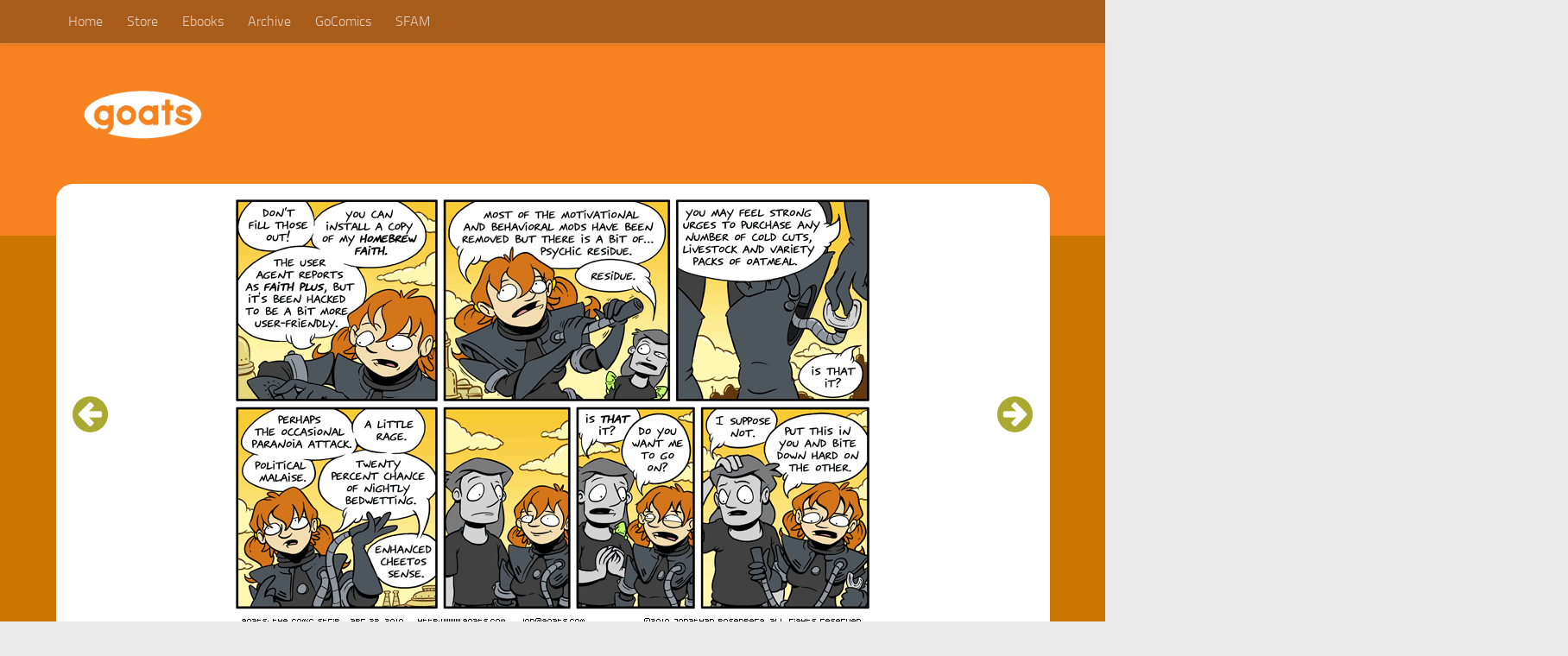

--- FILE ---
content_type: text/html; charset=UTF-8
request_url: http://goats.com/comic/2010/04/23/april-23-2010/
body_size: 9151
content:
<!DOCTYPE html> 
<!--[if IE 8 ]>					<html class="no-js ie ie8" lang="en-US"> <![endif]-->
<!--[if (gte IE 9)|!(IE)]><!-->	<html class="no-js" lang="en-US"> <!--<![endif]-->

<head>
	<meta charset="UTF-8">
	<meta name="viewport" content="width=device-width, initial-scale=1.0">

	<title>  April 23, 2010 - Goats</title>

	<link rel="pingback" href="http://goats.com/xmlrpc.php">

	<script>document.documentElement.className = document.documentElement.className.replace("no-js","js");</script>

	<!--[if lt IE 9]>
		<script src="http://goats.com/wp-content/themes/hueman102/js/ie/html5.js"></script>
		<script src="http://goats.com/wp-content/themes/hueman102/js/ie/selectivizr.js"></script>
	<![endif]-->
	
	<link rel='dns-prefetch' href='//s0.wp.com' />
<link rel='dns-prefetch' href='//secure.gravatar.com' />
<link rel='dns-prefetch' href='//s.w.org' />
<link rel="alternate" type="application/rss+xml" title="Goats &raquo; Feed" href="http://goats.com/feed/" />
<link rel="alternate" type="application/rss+xml" title="Goats &raquo; Comments Feed" href="http://goats.com/comments/feed/" />
		<script type="text/javascript">
			window._wpemojiSettings = {"baseUrl":"https:\/\/s.w.org\/images\/core\/emoji\/2.2.1\/72x72\/","ext":".png","svgUrl":"https:\/\/s.w.org\/images\/core\/emoji\/2.2.1\/svg\/","svgExt":".svg","source":{"concatemoji":"http:\/\/goats.com\/wp-includes\/js\/wp-emoji-release.min.js?ver=4.7.29"}};
			!function(t,a,e){var r,n,i,o=a.createElement("canvas"),l=o.getContext&&o.getContext("2d");function c(t){var e=a.createElement("script");e.src=t,e.defer=e.type="text/javascript",a.getElementsByTagName("head")[0].appendChild(e)}for(i=Array("flag","emoji4"),e.supports={everything:!0,everythingExceptFlag:!0},n=0;n<i.length;n++)e.supports[i[n]]=function(t){var e,a=String.fromCharCode;if(!l||!l.fillText)return!1;switch(l.clearRect(0,0,o.width,o.height),l.textBaseline="top",l.font="600 32px Arial",t){case"flag":return(l.fillText(a(55356,56826,55356,56819),0,0),o.toDataURL().length<3e3)?!1:(l.clearRect(0,0,o.width,o.height),l.fillText(a(55356,57331,65039,8205,55356,57096),0,0),e=o.toDataURL(),l.clearRect(0,0,o.width,o.height),l.fillText(a(55356,57331,55356,57096),0,0),e!==o.toDataURL());case"emoji4":return l.fillText(a(55357,56425,55356,57341,8205,55357,56507),0,0),e=o.toDataURL(),l.clearRect(0,0,o.width,o.height),l.fillText(a(55357,56425,55356,57341,55357,56507),0,0),e!==o.toDataURL()}return!1}(i[n]),e.supports.everything=e.supports.everything&&e.supports[i[n]],"flag"!==i[n]&&(e.supports.everythingExceptFlag=e.supports.everythingExceptFlag&&e.supports[i[n]]);e.supports.everythingExceptFlag=e.supports.everythingExceptFlag&&!e.supports.flag,e.DOMReady=!1,e.readyCallback=function(){e.DOMReady=!0},e.supports.everything||(r=function(){e.readyCallback()},a.addEventListener?(a.addEventListener("DOMContentLoaded",r,!1),t.addEventListener("load",r,!1)):(t.attachEvent("onload",r),a.attachEvent("onreadystatechange",function(){"complete"===a.readyState&&e.readyCallback()})),(r=e.source||{}).concatemoji?c(r.concatemoji):r.wpemoji&&r.twemoji&&(c(r.twemoji),c(r.wpemoji)))}(window,document,window._wpemojiSettings);
		</script>
		<style type="text/css">
img.wp-smiley,
img.emoji {
	display: inline !important;
	border: none !important;
	box-shadow: none !important;
	height: 1em !important;
	width: 1em !important;
	margin: 0 .07em !important;
	vertical-align: -0.1em !important;
	background: none !important;
	padding: 0 !important;
}
</style>
<link rel='stylesheet' id='contact-form-7-css'  href='http://goats.com/wp-content/plugins/contact-form-7/includes/css/styles.css?ver=4.1' type='text/css' media='all' />
<link rel='stylesheet' id='fancybox-style-css'  href='http://goats.com/wp-content/plugins/light/css/jquery.fancybox.css?ver=4.7.29' type='text/css' media='all' />
<link rel='stylesheet' id='wp-pagenavi-css'  href='http://goats.com/wp-content/plugins/wp-pagenavi/pagenavi-css.css?ver=2.70' type='text/css' media='all' />
<link rel='stylesheet' id='dashicons-css'  href='http://goats.com/wp-includes/css/dashicons.min.css?ver=4.7.29' type='text/css' media='all' />
<link rel='stylesheet' id='style-css'  href='http://goats.com/wp-content/themes/hueman102/style.css?ver=4.7.29' type='text/css' media='all' />
<link rel='stylesheet' id='responsive-css'  href='http://goats.com/wp-content/themes/hueman102/responsive.css?ver=4.7.29' type='text/css' media='all' />
<link rel='stylesheet' id='font-awesome-css'  href='http://goats.com/wp-content/themes/hueman102/fonts/font-awesome.min.css?ver=4.7.29' type='text/css' media='all' />
<!-- Inline jetpack_facebook_likebox -->
<style id='jetpack_facebook_likebox-inline-css' type='text/css'>
.widget_facebook_likebox {
	overflow: hidden;
}

</style>
<link rel='stylesheet' id='jetpack-widget-social-icons-styles-css'  href='http://goats.com/wp-content/plugins/jetpack/modules/widgets/social-icons/social-icons.css?ver=20170506' type='text/css' media='all' />
<link rel='stylesheet' id='ot-dynamic-dynamic-output-css'  href='http://goats.com/wp-content/themes/hueman102/dynamic.css?ver=2.1.4' type='text/css' media='all' />
<link rel='stylesheet' id='jetpack_css-css'  href='http://goats.com/wp-content/plugins/jetpack/css/jetpack.css?ver=6.5.2' type='text/css' media='all' />
<link rel='stylesheet' id='comiceasel-style-css'  href='http://goats.com/wp-content/plugins/comic-easel/css/comiceasel.css?ver=4.7.29' type='text/css' media='all' />
<link rel='stylesheet' id='comiceasel-navstyle-css'  href='http://goats.com/wp-content/plugins/comic-easel/images/nav/default/navstyle.css?ver=4.7.29' type='text/css' media='all' />
<script type='text/javascript' src='http://goats.com/wp-includes/js/jquery/jquery.js?ver=1.12.4'></script>
<script type='text/javascript' src='http://goats.com/wp-includes/js/jquery/jquery-migrate.min.js?ver=1.4.1'></script>
<script type='text/javascript' src='http://goats.com/wp-content/themes/hueman102/js/jquery.flexslider.min.js?ver=4.7.29'></script>
<script type='text/javascript' src='http://goats.com/wp-content/plugins/advanced-iframe/js/ai.js?ver=1'></script>
<link rel='https://api.w.org/' href='http://goats.com/wp-json/' />
<link rel="EditURI" type="application/rsd+xml" title="RSD" href="http://goats.com/xmlrpc.php?rsd" />
<link rel="wlwmanifest" type="application/wlwmanifest+xml" href="http://goats.com/wp-includes/wlwmanifest.xml" /> 
<link rel="prev" href="http://goats.com/comic/2010/04/21/april-21-2010/" />
<link rel="next" href="http://goats.com/comic/2010/04/26/april-26-2010/" />
<meta name="generator" content="WordPress 4.7.29" />
<link rel="canonical" href="http://goats.com/comic/2010/04/23/april-23-2010/" />
<link rel='shortlink' href='https://wp.me/p44e1m-GY' />
<link rel="alternate" type="application/json+oembed" href="http://goats.com/wp-json/oembed/1.0/embed?url=http%3A%2F%2Fgoats.com%2Fcomic%2F2010%2F04%2F23%2Fapril-23-2010%2F" />
<link rel="alternate" type="text/xml+oembed" href="http://goats.com/wp-json/oembed/1.0/embed?url=http%3A%2F%2Fgoats.com%2Fcomic%2F2010%2F04%2F23%2Fapril-23-2010%2F&#038;format=xml" />
<meta name="Comic-Easel" content="1.8.4" />
<meta name="twitter:card" content="summary">
<meta name="twitter:site" content="Goats">
<meta name="twitter:description" content="" />
<meta name="twitter:title" content="April 23, 2010" />
<meta property="og:image" content="http://goats.com/wp-content/uploads/2016/01/goats100423.png" />
<meta name="twitter:image" content="http://goats.com/wp-content/uploads/2016/01/goats100423.png" />

<link rel='dns-prefetch' href='//v0.wordpress.com'/>
<style type='text/css'>img#wpstats{display:none}</style>	<meta name="twitter:card" content="summary" />
    <meta name="twitter:site" content="@jonrosenberg" />
    <meta name="twitter:title" content="April 23, 2010" />
    <meta name="twitter:description" content="" />
    <meta name="twitter:url" content="http://goats.com/comic/2010/04/23/april-23-2010/" />
              <meta name="twitter:image" content="http://goats.com/wp-content/uploads/2016/01/goats100423.png" />
        
<!-- Jetpack Open Graph Tags -->
<meta property="og:type" content="article" />
<meta property="og:title" content="April 23, 2010" />
<meta property="og:url" content="http://goats.com/comic/2010/04/23/april-23-2010/" />
<meta property="og:description" content="Visit the post for more." />
<meta property="article:published_time" content="2010-04-23T09:00:00+00:00" />
<meta property="article:modified_time" content="2010-04-23T09:00:00+00:00" />
<meta property="og:site_name" content="Goats" />
<meta property="og:image" content="http://goats.com/wp-content/uploads/2018/08/twittercard.jpg" />
<meta property="og:locale" content="en_US" />
<meta name="twitter:text:title" content="April 23, 2010" />
<meta name="twitter:card" content="summary" />
<meta name="twitter:description" content="Visit the post for more." />

<!-- End Jetpack Open Graph Tags -->
			<link rel="stylesheet" type="text/css" id="wp-custom-css" href="http://goats.com/?custom-css=55a19b7cb2" />
		<meta name="twitter:card" value="summary" />
<meta name="twitter:url" value="http://goats.com/comic/2010/04/23/april-23-2010/" />
<meta name="twitter:title" value="April 23, 2010" />
<meta name="twitter:description" value="" />
<meta name="twitter:image" value="http://goats.com/wp-content/uploads/2016/01/goats100423.png" />
<meta name="twitter:site" value="@libdemvoice" />

</head>

<body class="comic-template-default single single-comic postid-2664 story-snelf-junction topbar-enabled">

<div id="wrapper">

	<header id="header">
	
					<nav class="nav-container group" id="nav-topbar">
				<div class="nav-toggle"><i class="fa fa-reorder"></i></div>
				<div class="nav-text"><!-- put your mobile menu text here --></div>
				<div class="nav-wrap container"><ul id="menu-ebooks" class="nav container-inner group"><li id="menu-item-189" class="menu-item menu-item-type-custom menu-item-object-custom menu-item-home menu-item-189"><a href="http://goats.com/">Home</a></li>
<li id="menu-item-94" class="menu-item menu-item-type-custom menu-item-object-custom menu-item-94"><a href="http://www.topatoco.com/goats">Store</a></li>
<li id="menu-item-530" class="menu-item menu-item-type-custom menu-item-object-custom menu-item-530"><a href="https://gumroad.com/jonrosenberg">Ebooks</a></li>
<li id="menu-item-165" class="menu-item menu-item-type-post_type menu-item-object-page menu-item-165"><a href="http://goats.com/archive/">Archive</a></li>
<li id="menu-item-314" class="menu-item menu-item-type-custom menu-item-object-custom menu-item-314"><a href="http://www.gocomics.com/goats">GoComics</a></li>
<li id="menu-item-149" class="menu-item menu-item-type-custom menu-item-object-custom menu-item-149"><a href="http://amultiverse.com">SFAM</a></li>
</ul></div>
				
				<div class="container">
					<div class="container-inner">		
						<div class="toggle-search"><i class="fa fa-search"></i></div>
						<div class="search-expand">
							<div class="search-expand-inner">
								<form method="get" class="searchform themeform" action="http://goats.com/">
	<div>
		<input type="text" class="search" name="s" onblur="if(this.value=='')this.value='To search type and hit enter';" onfocus="if(this.value=='To search type and hit enter')this.value='';" value="To search type and hit enter" />
	</div>
</form>							</div>
						</div>
					</div>
				</div>
				
			</nav><!--/#nav-topbar-->
				
		<div class="container group">
			<div class="container-inner">
				<div class="group pad">
					<p class="site-title"><a href="http://goats.com/" rel="home"><img src="http://goats.com/wp-content/uploads/2013/11/logo.png" alt="Goats"></a></p>
					<p class="site-description">
					<!--A Comic Strip by Jon Rosenberg-->
					</p>				</div>
							</div><!--/.container-inner-->
		</div><!--/.container-->
	</header><!--/#header-->
	
	<div class="container" id="page">
		<div class="container-inner">		<div id="comic-wrap" class="comic-id-2664">
			<div id="comic-head">
							</div>
						<div class="comic-table">	
						<div id="sidebar-left-of-comic" class="sidebar">
					<div class="comic_navi_wrapper">
		<table class="comic_navi">
						<tr>
		<td class="comic_navi_left">
						<a href="http://goats.com/comic/2010/04/21/april-21-2010/" class="navi comic-nav-previous navi-prev  fa fa-arrow-circle-left fa-4x" title=""></a>
					</td>
		<td class="comic_navi_center">
				</td>
		<td class="comic_navi_right">
				</td>
		</tr>
				</table>
		</div>
				</div>
					<div id="comic">
					<a href="http://goats.com/comic/2010/04/26/april-26-2010/" alt="April 23, 2010" title="April 23, 2010" ><img src="http://goats.com/wp-content/uploads/2016/01/goats100423.png" alt="April 23, 2010" title="April 23, 2010"   /></a>				</div>
						<div id="sidebar-right-of-comic" class="sidebar">
					<div class="comic_navi_wrapper">
		<table class="comic_navi">
						<tr>
		<td class="comic_navi_left">
				</td>
		<td class="comic_navi_center">
				</td>
		<td class="comic_navi_right">
						<a href="http://goats.com/comic/2010/04/26/april-26-2010/" class="navi comic-nav-next navi-next fa fa-arrow-circle-right fa-4x" title=""></a>
					</td>
		</tr>
				</table>
		</div>
				</div>
				</div>				
					<div id="sidebar-under-comic" class="sidebar">
					<div class="comic_navi_wrapper">
		<table class="comic_navi">
							<tr>
			<td class="comic_navi_title" colspan="3">
							<span class="navi-comicchapter"><a href="http://goats.com/chapter/snelf-junction/" rel="tag">Snelf Junction</a></span>
				- 				<span class="navi-comictitle"><a href="http://goats.com/comic/2010/04/23/april-23-2010/" class="comic-nav-title">"April 23, 2010"</a></span>
						</td>
			</tr>
				<tr>
		<td class="comic_navi_left">
				</td>
		<td class="comic_navi_center">
				</td>
		<td class="comic_navi_right">
				</td>
		</tr>
				</table>
		</div>
				</div>
				<div id="comic-foot">
							</div>
			<div class="clear"></div>
		</div>
	

<div class="main col-3cm">

	<div class="main-inner group">
	
		<section class="content">
			
			<div class="page-title pad group">

			<div class="bookmarks"><script language="javascript" type="text/javascript" src="/jsbookmark.js"></script></div>
		<h2>Goats <span>The Comic Strip</span></h2>
	
</div><!--/.page-title-->			
			<div class="pad group share">
				<div class="sharrre-container">
	<span>Share</span>
	<div id="twitter" data-url="http://goats.com/comic/2010/04/23/april-23-2010/" data-text="April 23, 2010" data-title="Tweet"></div>
	<div id="facebook" data-url="http://goats.com/comic/2010/04/23/april-23-2010/" data-text="April 23, 2010" data-title="Like"></div>
	<div id="googleplus" data-url="http://goats.com/comic/2010/04/23/april-23-2010/" data-text="April 23, 2010" data-title="+1"></div>
	<div id="pinterest" data-url="http://goats.com/comic/2010/04/23/april-23-2010/" data-text="April 23, 2010" data-title="Pin It"></div>
</div><!--/.sharrre-container-->

<script type="text/javascript">
	// Sharrre
	jQuery(document).ready(function(){
		jQuery('#twitter').sharrre({
			share: {
				twitter: true
			},
			template: '<a class="box" href="#"><div class="count" href="#">{total}</div><div class="share"><i class="fa fa-twitter"></i></div></a>',
			enableHover: false,
			enableTracking: true,
			buttons: { twitter: {via: 'jonrosenberg'}},
			click: function(api, options){
				api.simulateClick();
				api.openPopup('twitter');
			}
		});
		jQuery('#facebook').sharrre({
			share: {
				facebook: true
			},
			template: '<a class="box" href="#"><div class="count" href="#">{total}</div><div class="share"><i class="fa fa-facebook-square"></i></div></a>',
			enableHover: false,
			enableTracking: true,
			click: function(api, options){
				api.simulateClick();
				api.openPopup('facebook');
			}
		});
		jQuery('#googleplus').sharrre({
			share: {
				googlePlus: true
			},
			template: '<a class="box" href="#"><div class="count" href="#">{total}</div><div class="share"><i class="fa fa-google-plus-square"></i></div></a>',
			enableHover: false,
			enableTracking: true,
			urlCurl: 'http://goats.com/wp-content/themes/hueman102/js/sharrre.php',
			click: function(api, options){
				api.simulateClick();
				api.openPopup('googlePlus');
			}
		});
		jQuery('#pinterest').sharrre({
			share: {
				pinterest: true
			},
			template: '<a class="box" href="#" rel="nofollow"><div class="count" href="#">{total}</div><div class="share"><i class="fa fa-pinterest"></i></div></a>',
			enableHover: false,
			enableTracking: true,
			buttons: {
			pinterest: {
				description: 'April 23, 2010',media: 'http://goats.com/wp-content/uploads/2016/01/goats100423.png'				}
			},
			urlCurl: 'http://goats.com/wp-content/themes/hueman102/js/sharrre.php',
			click: function(api, options){
				api.simulateClick();
				api.openPopup('pinterest');
			}
		});
	});
</script>									<article class="post-2664 comic type-comic status-publish has-post-thumbnail hentry chapters-snelf-junction">	
						<div class="post-inner group">
							
							<h2 class="post-title">April 23, 2010</h2>
							<p class="post-byline">by <a href="http://goats.com/author/jon/" title="Posts by jon" rel="author">jon</a> &middot; April 23, 2010</p>
							
							






							
							<div class="clear"></div>
							
							<div class="entry">	
							
								<div class="entry-inner">
																										</div>
								
								<div class="comic-post-info"><div class="comic-chapter">Chapter: <a href="http://goats.com/chapter/snelf-junction/" rel="tag">Snelf Junction</a></div></div>								<div class="clear"></div>				
							</div><!--/.entry-->
							
						</div><!--/.post-inner-->	
					</article><!--/.post-->				
								
				<div class="clear"></div>
				
								
								

					<ul class="post-nav group">
		<li class="next"><a href="http://goats.com/comic/2010/04/26/april-26-2010/" rel="next"><i class="fa fa-chevron-right"></i><strong>Next Comic</strong> <span>April 26, 2010</span></a></li>
		<li class="previous"><a href="http://goats.com/comic/2010/04/21/april-21-2010/" rel="prev"><i class="fa fa-chevron-left"></i><strong>Previous Comic</strong> <span>April 21, 2010</span></a></li>
	</ul>
				
				
<h4 class="heading">
	<i class="fa fa-hand-o-right"></i>Related Comics</h4>


				
				
<section id="comments" class="themeform">
	
	
					<!-- comments closed, no comments -->
			
		
	
</section><!--/#comments-->				
			</div><!--/.pad-->
		</section><!--/.content-->
		
		
<div class="sidebar s1">
	
	<a class="sidebar-toggle" title="Expand Sidebar"><i class="fa icon-sidebar-toggle"></i></a>
	
	<div class="sidebar-content">
		
		<div class="sidebar-top group">
			<p>Follow:</p>
			<ul class="social-links"><li><a class="social-tooltip Facebook" title="Facebook" href="https://www.facebook.com/mrjonrosenberg" ><i class="fa fa-facebook" ></i></a></li><li><a class="social-tooltip Twitter" title="Twitter" href="http://twitter.com/jonrosenberg" ><i class="fa fa-twitter" ></i></a></li><li><a class="social-tooltip Google+" title="Google+" href="http://plus.google.com/+JonRosenberg" ><i class="fa fa-google-plus" ></i></a></li><li><a class="social-tooltip RSS Feed" title="RSS Feed" href="http://goats.com/feed/" ><i class="fa fa-rss" ></i></a></li></ul>		</div>
		
				
				
		<div id="search-2" class="widget widget_search"><form method="get" class="searchform themeform" action="http://goats.com/">
	<div>
		<input type="text" class="search" name="s" onblur="if(this.value=='')this.value='To search type and hit enter';" onfocus="if(this.value=='To search type and hit enter')this.value='';" value="To search type and hit enter" />
	</div>
</form></div><div id="ceo_comic_archive_dropdown_widget-2" class="widget ceo_comic_archive_dropdown_widget"><h3>Comic Chapters</h3><form method="get" class="comic-archive-dropdown-form"><select onchange="document.location.href=this.options[this.selectedIndex].value;"><option class="level-select" value="">Select Chapter</option><option class="level-0" value="http://goats.com/comic/2003/11/01/one-true-god/">Contains One Space Battle</option><option class="level-0" value="http://goats.com/comic/2003/12/01/thirty/">It's About Time</option><option class="level-0" value="http://goats.com/comic/2003/12/26/youth-culture/">Hellspawn</option><option class="level-0" value="http://goats.com/comic/2004/02/23/villainry-duel/">Chaos Pope</option><option class="level-0" value="http://goats.com/comic/2004/03/31/march-31-2004/">Big</option><option class="level-0" value="http://goats.com/comic/2004/05/17/may-17-2004/">Unconventional</option><option class="level-0" value="http://goats.com/comic/2004/07/05/july-05-2004/">Doodletown</option><option class="level-0" value="http://goats.com/comic/2004/09/01/september-01-2004/">A Dish Best Served Delicious</option><option class="level-0" value="http://goats.com/comic/2004/11/29/november-29-2004/">Space Wizards</option><option class="level-0" value="http://goats.com/comic/2005/01/03/january-03-2005/">Return of the Chaos Pope</option><option class="level-0" value="http://goats.com/comic/2005/03/14/march-14-2005/">Good Hitler vs. Space Hitler</option><option class="level-0" value="http://goats.com/comic/2005/04/14/april-14-2005/">Infinite Typewriters</option><option class="level-0" value="http://goats.com/comic/2005/11/29/november-29-2005/">Infinite Typewriters: Final Edit</option><option class="level-0" value="http://goats.com/comic/2006/01/16/january-16-2006/">But You Can't Stay Here</option><option class="level-0" value="http://goats.com/comic/2006/02/07/february-07-2006/">Good Phil Hunting</option><option class="level-0" value="http://goats.com/comic/2006/03/06/march-06-2006/">The Programmer</option><option class="level-0" value="http://goats.com/comic/2006/05/01/may-01-2006/">The Wound</option><option class="level-0" value="http://goats.com/comic/2006/05/30/may-30-2006/">Battle of the Network Slugs</option><option class="level-0" value="http://goats.com/comic/2006/07/31/july-31-2006/">Making a Hole</option><option class="level-0" value="http://goats.com/comic/2006/09/18/september-18-2006/">Knackin' Boots</option><option class="level-0" value="http://goats.com/comic/2006/10/17/october-17-2006/">One for the Road</option><option class="level-0" value="http://goats.com/comic/2006/11/23/november-23-2006/">The Cows of Justice</option><option class="level-0" value="http://goats.com/comic/2007/01/08/january-08-2007/">The Cows of Justice Part II</option><option class="level-0" value="http://goats.com/comic/2007/03/05/march-05-2007/">The Fine Print</option><option class="level-0" value="http://goats.com/comic/2007/05/07/may-07-2007/">Burn This</option><option class="level-0" value="http://goats.com/comic/2007/06/18/june-18-2007/">Burn This, Part 2</option><option class="level-0" value="http://goats.com/comic/2007/08/09/august-09-2007/">Showcase Showdown</option><option class="level-0" value="http://goats.com/comic/2008/01/03/january-03-2008/">The Office</option><option class="level-0" value="http://goats.com/comic/2008/04/28/april-28-2008/">Lost</option><option class="level-0" value="http://goats.com/comic/2008/07/07/july-07-2008/">The Interstice Lounge</option><option class="level-0" value="http://goats.com/comic/2008/07/30/july-30-2008/">Battle for the Planet of the Monkeys</option><option class="level-0" value="http://goats.com/comic/2008/08/21/august-21-2008/">Quantum of Hitlers</option><option class="level-0" value="http://goats.com/comic/2008/11/17/november-17-2008/">The Secret of Effective Scope Change</option><option class="level-0" value="http://goats.com/comic/2009/01/16/january-16-2009/">The Math Fuhrer</option><option class="level-0" value="http://goats.com/comic/2009/03/13/march-13-2009/">Inhuman Resources</option><option class="level-0" value="http://goats.com/comic/2009/05/15/may-15-2009/">Galactron Cortex</option><option class="level-0" value="http://goats.com/comic/2009/07/22/july-22-2009/">Still Dead at the Interstice Lounge</option><option class="level-0" value="http://goats.com/comic/2009/09/07/september-07-2009/">The Status Quo (Part 1)</option><option class="level-0" value="http://goats.com/comic/2009/10/07/october-07-2009/">The Status Quo (Part 2)</option><option class="level-0" value="http://goats.com/comic/2009/12/09/december-09-2009/">A Fistful of Yetis</option><option class="level-0" value="http://goats.com/comic/2010/04/12/april-12-2010/">Snelf Junction</option></select><noscript><div><input type="submit" value="View" /></div></noscript></form></div><div id="text-4" class="widget widget_text">			<div class="textwidget"></div>
		</div><div id="blog_subscription-2" class="widget jetpack_subscription_widget"><h3>Subscribe to Goats</h3>
			<form action="#" method="post" accept-charset="utf-8" id="subscribe-blog-blog_subscription-2">
				<div id="subscribe-text"><p>Enter your email address to subscribe to Goats and receive notifications of new posts by email.</p>
</div>					<p id="subscribe-email">
						<label id="jetpack-subscribe-label" for="subscribe-field-blog_subscription-2">
							Email Address						</label>
						<input type="email" name="email" required="required" class="required" value="" id="subscribe-field-blog_subscription-2" placeholder="Email Address" />
					</p>

					<p id="subscribe-submit">
						<input type="hidden" name="action" value="subscribe" />
						<input type="hidden" name="source" value="http://goats.com/comic/2010/04/23/april-23-2010/" />
						<input type="hidden" name="sub-type" value="widget" />
						<input type="hidden" name="redirect_fragment" value="blog_subscription-2" />
												<input type="submit" value="Subscribe" name="jetpack_subscriptions_widget" />
					</p>
							</form>

			<script>
			/*
			Custom functionality for safari and IE
			 */
			(function( d ) {
				// In case the placeholder functionality is available we remove labels
				if ( ( 'placeholder' in d.createElement( 'input' ) ) ) {
					var label = d.querySelector( 'label[for=subscribe-field-blog_subscription-2]' );
						label.style.clip 	 = 'rect(1px, 1px, 1px, 1px)';
						label.style.position = 'absolute';
						label.style.height   = '1px';
						label.style.width    = '1px';
						label.style.overflow = 'hidden';
				}

				// Make sure the email value is filled in before allowing submit
				var form = d.getElementById('subscribe-blog-blog_subscription-2'),
					input = d.getElementById('subscribe-field-blog_subscription-2'),
					handler = function( event ) {
						if ( '' === input.value ) {
							input.focus();

							if ( event.preventDefault ){
								event.preventDefault();
							}

							return false;
						}
					};

				if ( window.addEventListener ) {
					form.addEventListener( 'submit', handler, false );
				} else {
					form.attachEvent( 'onsubmit', handler );
				}
			})( document );
			</script>
				
</div>		
	</div><!--/.sidebar-content-->
	
</div><!--/.sidebar-->

<div class="sidebar s2">
	
	<a class="sidebar-toggle" title="Expand Sidebar"><i class="fa icon-sidebar-toggle"></i></a>
	
	<div class="sidebar-content">
		
		<div class="sidebar-top group">
			<p>More</p>
		</div>
		
				
		<div id="ceo_thumbnail_widget-2" class="widget ceo_thumbnail_widget"><h3>New? Start Here</h3><div class="comic-thumb-wrap comic-thumb-157"><a href="http://goats.com/comic/2003/11/01/one-true-god/" rel="bookmark" title="Permanent Link to One True God"><img width="150" height="150" src="http://goats.com/wp-content/uploads/2013/11/2008-11-01-One-True-God-150x150.jpg" class="attachment-thumbnail size-thumbnail wp-post-image" alt="" srcset="http://goats.com/wp-content/uploads/2013/11/2008-11-01-One-True-God-150x150.jpg 150w, http://goats.com/wp-content/uploads/2013/11/2008-11-01-One-True-God-160x160.jpg 160w" sizes="(max-width: 150px) 100vw, 150px" /></a>
</div>
</div><div id="ceo_latest_comics_widget-2" class="widget ceo_latest_comics_widget"><h3>Latest Comics</h3>		<ul>
					<li><a href="http://goats.com/comic/2017/06/27/immediate-concerns/">Immediate Concerns</a></li>
					<li><a href="http://goats.com/comic/2017/04/21/off-script/">Off Script</a></li>
					<li><a href="http://goats.com/comic/2017/03/17/the-end/">The End</a></li>
					<li><a href="http://goats.com/comic/2010/04/30/the-omnicide/">The Omnicide</a></li>
					<li><a href="http://goats.com/comic/2010/04/28/april-28-2010/">April 28, 2010</a></li>
				</ul>
		</div><div id="text-3" class="widget widget_text"><h3>Support Goats</h3>			<div class="textwidget"><ul>
<li><a href="http://www.topatoco.com/goats">Books &amp; T-Shirts &amp; More</a></li>
<li><a href="http://goats.com/ebooks/">Goats &amp; SFAM Ebooks</a></li>
<li><a href="https://www.etsy.com/shop/ComicsForHumans">Original Art</a></li>
</ul></div>
		</div><div id="facebook-likebox-2" class="widget widget_facebook_likebox"><h3><a href="http://facebook.com/goatscomic">Goats on Facebook</a></h3>		<div id="fb-root"></div>
		<div class="fb-page" data-href="http://facebook.com/goatscomic" data-width="200"  data-height="432" data-hide-cover="false" data-show-facepile="true" data-show-posts="false">
		<div class="fb-xfbml-parse-ignore"><blockquote cite="http://facebook.com/goatscomic"><a href="http://facebook.com/goatscomic">Goats on Facebook</a></blockquote></div>
		</div>
		</div>		
	</div><!--/.sidebar-content-->
	
</div><!--/.sidebar-->	
	
	
	</div><!--/.main-inner-->
</div><!--/.main-->

		</div><!--/.container-inner-->
	</div><!--/.container-->
	
	<div class="clear"></div>

	<footer id="footer">	
				
				
		<section class="container" id="footer-bottom">
			<div class="container-inner">
				<a id="back-to-top" href="#"><i class="fa fa-angle-up"></i></a>
				<div class="pad group">
					
					<div class="grid one-half">
													<img id="footer-logo" src="http://goats.com/wp-content/uploads/2013/11/logo.png" alt="">
												<div id="copyright">
															<p>Goats &copy; 2026. All Rights Reserved.</p>
													</div><!--/#copyright-->
						
											</div>
					
					<div class="grid one-half last">	
						<ul class="social-links"><li><a class="social-tooltip Facebook" title="Facebook" href="https://www.facebook.com/mrjonrosenberg" ><i class="fa fa-facebook" ></i></a></li><li><a class="social-tooltip Twitter" title="Twitter" href="http://twitter.com/jonrosenberg" ><i class="fa fa-twitter" ></i></a></li><li><a class="social-tooltip Google+" title="Google+" href="http://plus.google.com/+JonRosenberg" ><i class="fa fa-google-plus" ></i></a></li><li><a class="social-tooltip RSS Feed" title="RSS Feed" href="http://goats.com/feed/" ><i class="fa fa-rss" ></i></a></li></ul>					</div>
				
				</div>
			</div><!--/.container-inner-->
		</section><!--/.container-->
		
	</footer><!--/#footer-->

</div><!--/#wrapper-->

<script type="text/javascript">if(window.aiModifyParent) {aiModifyParent();}</script>	<div style="display:none">
	</div>
<script type='text/javascript' src='http://goats.com/wp-content/plugins/comic-easel/js/keynav.js'></script>
<script type='text/javascript' src='http://goats.com/wp-content/plugins/contact-form-7/includes/js/jquery.form.min.js?ver=3.51.0-2014.06.20'></script>
<script type='text/javascript'>
/* <![CDATA[ */
var _wpcf7 = {"loaderUrl":"http:\/\/goats.com\/wp-content\/plugins\/contact-form-7\/images\/ajax-loader.gif","sending":"Sending ..."};
/* ]]> */
</script>
<script type='text/javascript' src='http://goats.com/wp-content/plugins/contact-form-7/includes/js/scripts.js?ver=4.1'></script>
<script type='text/javascript' src='https://s0.wp.com/wp-content/js/devicepx-jetpack.js?ver=202605'></script>
<script type='text/javascript' src='http://goats.com/wp-content/plugins/light/js/jquery.fancybox.pack.js?ver=4.7.29'></script>
<script type='text/javascript' src='http://goats.com/wp-content/plugins/light/js/light.js?ver=4.7.29'></script>
<script type='text/javascript' src='https://secure.gravatar.com/js/gprofiles.js?ver=2026Febaa'></script>
<script type='text/javascript'>
/* <![CDATA[ */
var WPGroHo = {"my_hash":""};
/* ]]> */
</script>
<script type='text/javascript' src='http://goats.com/wp-content/plugins/jetpack/modules/wpgroho.js?ver=4.7.29'></script>
<script type='text/javascript' src='http://goats.com/wp-content/themes/hueman102/js/jquery.jplayer.min.js?ver=4.7.29'></script>
<script type='text/javascript' src='http://goats.com/wp-content/themes/hueman102/js/jquery.sharrre-1.3.4.min.js?ver=4.7.29'></script>
<script type='text/javascript' src='http://goats.com/wp-content/themes/hueman102/js/scripts.js?ver=4.7.29'></script>
<script type='text/javascript'>
/* <![CDATA[ */
var jpfbembed = {"appid":"249643311490","locale":"en_US"};
/* ]]> */
</script>
<script type='text/javascript' src='http://goats.com/wp-content/plugins/jetpack/_inc/build/facebook-embed.min.js'></script>
<script type='text/javascript' src='http://goats.com/wp-includes/js/wp-embed.min.js?ver=4.7.29'></script>
<script type='text/javascript' src='https://stats.wp.com/e-202605.js' async='async' defer='defer'></script>
<script type='text/javascript'>
	_stq = window._stq || [];
	_stq.push([ 'view', {v:'ext',j:'1:6.5.2',blog:'60112556',post:'2664',tz:'-5',srv:'goats.com'} ]);
	_stq.push([ 'clickTrackerInit', '60112556', '2664' ]);
</script>
<!--[if lt IE 9]><script src="http://goats.com/wp-content/themes/hueman102/js/ie/respond.js"></script> <![endif]-->
</body>
</html>

--- FILE ---
content_type: text/css
request_url: http://goats.com/wp-content/themes/hueman102/responsive.css?ver=4.7.29
body_size: 2781
content:
#wrapper,
.container-inner { min-width: 320px; }

/* ------------------------------------------------------------------------- *
 *  Toggle Sidebar s2 : 1200px > 479px
/* ------------------------------------------------------------------------- */
@media only screen and (min-width: 479px) and (max-width: 1200px) {
	
	.container { padding: 0 10px; }
	
	/* s2 general */
	.s2 { width: 50px; }
	.s2 .sidebar-content { display: none; float: left; width: 100%; }
	.s2 .sidebar-toggle { display: block; }
	
	/* s2 expand/collapse */
	.s2-expand .s2 { background: #f0f0f0; position: absolute; top: 0; bottom: 0; width: 260px; margin: 0!important; z-index: 99; overflow: auto;
	-moz-transition: width .2s ease; -webkit-transition: width .2s ease; transition: width .2s ease; }	
	.s2-expand .s2 .sidebar-content { display: block; min-width: 260px; }
	.s2-collapse .s2 .sidebar-content { display: none; }
	
	/* s2 toggle icon */
	.s2-expand .col-3cm .s2 .icon-sidebar-toggle:before,
	.s2-expand .col-3cl .s2 .icon-sidebar-toggle:before { content: "\f101"; }
	.s2-expand .col-3cr .s2 .icon-sidebar-toggle:before { content: "\f100"; }
	
	/* s2 3 column, content middle */
	.col-3cm.main { background: url(img/sidebar/s-right-collapse.png) repeat-y right; }
	.col-3cm .main-inner { padding-right: 50px; }
	.col-3cm .s2 { margin-right: -50px; }
	.s2-expand .col-3cm .s2 { right: 0; }

}
@media only screen and (min-width: 961px) and (max-width: 1200px) {

	.s2 .sidebar-toggle { height: 60px; }
	.s2 .sidebar-toggle i { padding: 10px 0; }
	
	/* 3 column, content right */
	.col-3cl.main { background-image: none; }
	.col-3cl .main-inner { background: url(img/sidebar/s-right-dual-half-collapse.png) repeat-y right; padding-right: 390px; }
	.col-3cl .s2 { margin-right: -50px; }
	.col-3cl .s1 { margin-right: -390px; }
	.s2-expand .col-3cl .s2 { right: 340px; }
	
	/* 3 column, content left */
	.col-3cr.main { background-image: none; }
	.col-3cr .main-inner { background: url(img/sidebar/s-left-dual-half-collapse.png) repeat-y left; padding-left: 390px; }
	.col-3cr .s2 { margin-left: -50px; }
	.col-3cr .s1 { margin-left: -390px; }
	.s2-expand .col-3cr .s2 { left: 390px; }
	
}

/* ------------------------------------------------------------------------- *
 *  Toggle Sidebar s1 : 960px > 479px
/* ------------------------------------------------------------------------- */
@media only screen and (min-width: 479px) and (max-width: 960px) {
	
	/* s1 general */
	.s1 { width: 50px; }
	.s1 .sidebar-content { display: none; float: left; width: 100%; }
	.s1 .sidebar-toggle { display: block; }
	
	/* s1 expand/collapse */
	.s1-expand .s1 { background: #f0f0f0; position: absolute; top: 0; bottom: 0; width: 340px; margin: 0!important; z-index: 99; overflow: auto;
	-moz-transition: width .2s ease; -webkit-transition: width .2s ease; transition: width .2s ease; }	
	.s1-expand .s1 .sidebar-content,
	.s1-expand .s1 .post-nav { display: block; min-width: 340px; }
	.s1-collapse .s1 .sidebar-content,
	.s1-collapse .s1 .sidebar .post-nav { display: none; }
	
	/* s1 toggle icon */
	.s1-expand .col-2cl .s1 .icon-sidebar-toggle:before,
	.s1-expand .col-3cl .s1 .icon-sidebar-toggle:before { content: "\f101"; }
	.s1-expand .col-2cr .s1 .icon-sidebar-toggle:before,
	.s1-expand .col-3cm .s1 .icon-sidebar-toggle:before,
	.s1-expand .col-3cr .s1 .icon-sidebar-toggle:before { content: "\f100"; }

	/* 2 column, content right */
	.col-2cr .main-inner { background-position: -290px 0!important; padding-left: 50px; }
	.col-2cr .s1 { margin-left: -50px; }
	.s1-expand .col-2cr .s1 { left: 0; }
	
	/* 2 column, content left */
	.col-2cl .main-inner { background-image: url(img/sidebar/s-right-collapse.png); padding-right: 50px; }
	.col-2cl .s1 { margin-right: -50px; }
	.s1-expand .col-2cl .s1 { right: 0; }
	.s1-expand .col-2cl .sidebar-toggle { float: right; }
	
	/* 3 column, content middle */
	.col-3cm .main-inner { background-position: -290px 0!important; padding-left: 50px; }	
	.col-3cm .s1 { margin-left: -50px; }
	.s1-expand .col-3cm .s1 { left: 0; }	
	.col-3cm .s2 { margin-right: -50px; }
	.s2-expand .col-3cm .s2 { right: 0; }
	
	/* 3 column, content left */
	.col-3cl.main { background-image: none; }
	.col-3cl .main-inner { background: url(img/sidebar/s-right-dual-full-collapse.png) repeat-y right; padding-right: 100px; }
	.col-3cl .s2 { margin-right: -50px; }
	.col-3cl .s1 { margin-right: -100px; }
	.s2-expand .col-3cl .s2 { right: 50px; }
	.s1-expand .col-3cl .s1 { right: 0; }	
	
	/* 3 column, content right */
	.col-3cr.main { background-image: none; }
	.col-3cr .main-inner { background: url(img/sidebar/s-left-dual-full-collapse.png) repeat-y left; padding-left: 100px; }
	.col-3cr .s2 { margin-left: -50px; }
	.col-3cr .s1 { margin-left: -100px; }
	.s2-expand .col-3cr .s2 { left: 50px; }
	.s1-expand .col-3cr .s1 { left: 0; }
	
}

@media only screen and (max-width: 960px) {
	/* 60 > 50px spacing */
	#page { margin-top: -50px; }
	#header { padding-bottom: 50px; }
	.page-title.pad { padding-top: 12px; padding-bottom: 12px; }
		/* hide */
	.site-description{ display: none; }
}

/* ------------------------------------------------------------------------- *
 *  Tablet (Portrait) : 768px > 719px
/* ------------------------------------------------------------------------- */
@media only screen and (min-width: 719px) and (max-width: 800px) {
	
	/* layout */
	.grid { margin-right: 2.9%; }
	.pad { padding: 25px 25px 15px; }
	
	.one-half { width: 48.5%; }
	.one-third { width: 31.4%; }
	.two-third { width: 65.65%; }
	.one-fourth { width: 22.8%; }
	.three-fourth { width: 74.1%; }
	.one-fifth { width: 17.6%; }
	.two-fifth { width: 38.5%; }
	.three-fifth { width: 59%; }
	.four-fifth { width: 79.5%; }
	
	/* blog */
	.featured-controls { margin-top: 5px; }	
	.format-gallery .post-format .flexslider .slides img { max-height: 300px; }
	.format-link .post-format p { margin-bottom: 15px; }
	


}


/* ------------------------------------------------------------------------- *
 *  Mobile (Mid Res) : 719px > 0px (480px & 320px)
/* ------------------------------------------------------------------------- */
@media only screen and (max-width: 719px) {
	
	/* make collapsed sidebars 40px wide instead of 50px */
	.s1,
	.s2 { width: 40px; }
	
	/* 2 column, content right */
	.col-2cr .main-inner { background-position: -300px 0!important; padding-left: 40px; }
	.col-2cr .s1 { margin-left: -40px; }
	
	/* 2 column, content left */
	.col-2cl .main-inner { background-image: url(img/sidebar/s-right-collapse-40.png); padding-right: 40px; }
	.col-2cl .s1 { margin-right: -40px; }
	
	/* 3 column, content middle */
	.col-3cm.main { background: url(img/sidebar/s-right-collapse-40.png) repeat-y right; }
	.col-3cm .main-inner { background-position: -300px 0!important; padding-left: 40px; padding-right: 40px; }	
	.col-3cm .s1 { margin-left: -40px; }
	.col-3cm .s2 { margin-right: -40px; }
	
	/* 3 column, content left */
	.col-3cl .main-inner { background: url(img/sidebar/s-right-dual-full-collapse-40.png) repeat-y right; padding-right: 80px; }
	.col-3cl .s2 { margin-right: -40px; }
	.col-3cl .s1 { margin-right: -80px; }
	.s2-expand .col-3cl .s2 { right: 40px; }
	
	/* 3 column, content right */
	.col-3cr .main-inner { background: url(img/sidebar/s-left-dual-full-collapse-40.png) repeat-y left; padding-left: 80px; }
	.col-3cr .s2 { margin-left: -40px; }
	.col-3cr .s1 { margin-left: -80px; }
	.s2-expand .col-3cr .s2 { left: 40px; }
	
	/* layout */
	.container { padding: 0; }
	.grid,
	.content .grid { width: 100%; margin: 0 0 10px; }
	
	/* hide */
	.site-description,
	.image-caption { display: none; }
	
	/* base */
	.pad { padding: 20px 20px 10px; }
	.notebox { margin-bottom: 20px; }
	.featured-controls { margin-top: 10px; }
	.entry { font-size: 15px; }
	
	/* text */
	.entry h1 { font-size: 30px; letter-spacing: -0.7px; }
	.entry h2 { font-size: 26px; letter-spacing: -0.5px; }
	.entry h3 { font-size: 24px; letter-spacing: -0.3px; }
	.entry h4 { font-size: 22px; letter-spacing: -0.3px; }
	.entry h5 { font-size: 18px; }
	.entry h6 { font-size: 16px; text-transform: uppercase; }

	/* header */
	#header { padding-bottom: 0; }
	.topbar-enabled #header { padding-top: 0; }
	#header .pad { padding-top: 0; padding-bottom: 0; }
	.site-title { padding: 30px 0; width: 100%; float: none; line-height: 50px; }
	.site-title a { float: none; text-align: center; }
	.site-title a img { float: none; }
	.toggle-search { right: auto; left: 0; top: 0;
	-webkit-box-shadow: 1px 0 0 rgba(255,255,255,0.1);
	box-shadow: 1px 0 0 rgba(255,255,255,0.1); }
	.search-expand { left: 0; right: auto; top: 50px; width: 320px; }

	/* page */
	#page { margin-top: 0; padding-bottom: 10px; }
	.pagination { margin-bottom: 30px; }
	
	/* footer */
	#footer-bottom .one-half.last { margin-bottom: 0; }
	#footer .social-links { float: left; }
	#footer .social-links li { margin-left: 0; margin-right: 8px; }
	
	/* ads */
	#header .grid.one-full { margin-bottom: 0; }
	
	/* comments */
	.comment-tabs { font-size: 13px; }
	.comment-tabs i { display: none!important; }
	.commentlist li { font-size: 13px; }
	.commentlist li ul li { padding-left: 10px; }
	
	/* page */
	.page-title { font-size: 14px; }
	.page-image-text { margin-top: -15px; }
	.page-image-text .caption { font-size: 26px; line-height: 30px;  }
	.page-image-text .description { font-size: 13px; }
	
	/* blog */
	.post-list { margin-left: 0; margin-right: 0;  }
	.post-list .post,
	.post-list .page	{ width: 100%; }
	.post-list .post-row { margin-left: 0; padding-left: 0; }
	.post-list .post-inner { margin-right: 0; }
	
	.featured .post-title,
	.single .post-title { font-size: 22px; line-height: 1.5em; letter-spacing: 0; }
	.post-byline { font-size: 13px; }
	.post-format { margin-bottom: 20px; }
	.format-gallery .post-format .flexslider .slides img { max-height: 240px; }
	.format-quote .post-format blockquote,
	.format-link .post-format p { font-size: 18px; }
	.format-link .post-format p { margin-bottom: 10px; }
	.single .format-status .entry { font-size: 20px; line-height: 1.4em; }
	.post-format .format-container .fa,
	.post-format .format-container .fa { font-size: 28px; }
	
	.entry.share { padding-right: 0; }
	.sharrre-container { position: relative; float: left; width: auto; padding: 0; margin: 20px 0 0; }
	.sharrre-container span { text-align: left; }
	.sharrre-container > div { float: left; margin-right: 10px; }
	.author-bio .bio-desc { font-size: 13px; }

	.content .post-nav li { width: 100%; -webkit-box-shadow: none!important; box-shadow: none!important; }
	.content .post-nav li a { min-height: 0; }
	
	.single .related-posts .post-title { font-size: 15px; }
	.related-posts li { width: 50%; }
	.related-posts li:nth-child(2) article { border-right-color: transparent; } 
	.related-posts li:nth-child(3),
	.related-posts li:nth-child(4) { display: none; }
	
	/* shortcodes */
	.dropcap { font-size: 72px; }
	
}

/* ------------------------------------------------------------------------- *
 *  Mobile (Low Res) : 479px > 0 (320px)
/* ------------------------------------------------------------------------- */
@media only screen and (max-width: 479px) {
	
	/* layout */
	.content,
	.sidebar { width: 100%; float: none; margin-right: 0!important; margin-left: 0!important; }
	.sidebar { background: #f0f0f0; width: 100%; display: block; float: none; }
	.main,
	.main-inner { background-image: none!important; padding: 0!important;  }
	.s2 { right: 0!important; left: 0!important; }
	
	/* hide */
	.mobile-sidebar-hide .sidebar { display: none; }
	
	/* base */
	.pad { padding: 15px 15px 5px; }
	.notebox { margin-bottom: 15px; }
	.featured-controls { margin-top: 15px; }
	.gallery-caption { display: none; }
	
	/* header */
	.site-title { font-size: 32px; }
	
	/* page */
	#page { padding-bottom: 0; }
	
	/* blog */
	.format-link .post-format p { margin-bottom: 5px; }

}



--- FILE ---
content_type: application/javascript
request_url: http://goats.com/wp-content/plugins/advanced-iframe/js/ai.js?ver=1
body_size: 7254
content:
var aiEnableCookie=false; 
var aiId='';
var aiExtraSpace = 0;

aiReadyCallbacks = ( typeof aiReadyCallbacks != 'undefined' && aiReadyCallbacks instanceof Array ) ? aiReadyCallbacks : [];
                    

/**
 *  This function resizes the iframe after loading to the height 
 *  of then content of the iframe. 
 *  
 *  The extra space is not stored in the cookie! The height would 
 *  be added every time otherwise and the iframe would grow,  
 */ 
function aiResizeIframe(obj, resize_width) { 
  try {
    if (obj.contentWindow.document.body != null) {
      var oldScrollposition = jQuery(document).scrollTop();     
      obj.height = 1; // set to 1 because otherwise the iframe does never get smaller.
      var newheight = aiGetIframeHeight(obj);
      obj.height = newheight + 'px'; 
      
      // set the height of the zoom div
      if (jQuery('#ai-zoom-div-' + obj.id).length != 0) {
         var zoom = window["zoom_" + obj.id];
         jQuery('#ai-zoom-div-' + obj.id).css("height", newheight * zoom);
      }
      
      if (aiEnableCookie && aiExtraSpace == 0 ) {  
          aiWriteCookie(newheight);
      }
      jQuery(document).scrollTop(oldScrollposition);
      if (resize_width == 'true') { 
        obj.width = aiGetIframeWidth(obj) + 'px';
      }
      var fCallback = window["resizeCallback" + obj.id];
      fCallback();
    } else {
      // body is not loaded yet - we wait 100 ms.
      setTimeout(function() { aiResizeIframe(obj, resize_width); },100); 
    }
  } catch(e) {
    if (console && console.log) {
      console.log("Advanced iframe configuration error: You have enabled the resize of the iframe for pages on the same domain. But you use an iframe page on a different domain. You need to use the external workaround like described in the settings. Also check the next log. There the browser message for this error is displayed.");
      console.log(e);
    } 
  }
}

/**
 *  Get the iframe height
 */ 
function aiGetIframeHeight(obj) {
      var bodyHeight = Math.max(obj.contentWindow.document.body.scrollHeight, 
       obj.contentWindow.document.body.offsetHeight, 
       obj.contentWindow.document.documentElement.scrollHeight, 
       obj.contentWindow.document.documentElement.offsetHeight);
       var newheight = bodyHeight + aiExtraSpace;
       return newheight; 
}

/**
 *  Get the iframe width
 */ 
function aiGetIframeWidth(obj) {
    obj.width = 1; // set to 1 because otherwise I don't get the minimum width 
    var bodyWidth = Math.max(obj.contentWindow.document.body.scrollWidth, 
          obj.contentWindow.document.body.offsetWidth, 
          obj.contentWindow.document.documentElement.scrollWidth, 
          obj.contentWindow.document.documentElement.offsetWidth);
    obj.width = bodyWidth + 'px';        
    return bodyWidth;
}

/**
 *  Get the current width of the iframe inside the parent. 
 */ 
function aiGetParentIframeWidth(obj) {
    if (obj != null && jQuery("#" + obj.id).length != 0) {
        return jQuery("#" + obj.id).width();
    } else {
        return -1;
    } 
}


/**
 *  Resizes an iframe to a given height.
 *  this is used for xss enabled iframes.
 *  Please read the documentation!   
 */ 
function aiResizeIframeHeightById(id, nHeight) {
    var fCallback = window["resizeCallback" + id];
    fCallback();
    var height = parseInt(nHeight) + aiExtraSpace;
    var iframe = document.getElementById(id); 
		var oldScrollposition = jQuery(document).scrollTop();
    iframe.setAttribute('height', height + 'px');
    jQuery(document).scrollTop(oldScrollposition);
    if (aiEnableCookie && aiExtraSpace == 0) {
      aiWriteCookie(height);
    }
}

/**
 * Scrolls the parent window to the top.
 * This is e.g. wanted when you have a link in the iframe and you want that the 
 * page starts at the top and not that only the iframe changes. 
 */ 
function aiScrollToTop() {
  window.scrollTo(0,0); 
}

/**
 * Writes the last height to the cookie.
 */ 
function aiWriteCookie(height) {
  var cookieName = 'ai-last-height'; 
  if (aiId != '') {
    cookieName =  cookieName + '-' + aiId ;
  }
  var cookieStr = cookieName + "=" + height;
  document.cookie=cookieStr;
}

/**
 * Reads the cookie and preset the height of the iframe
 */ 
function aiUseCookie() {
  var cookieName = 'ai-last-height'; 
  if (aiId != '') {
    cookieName = cookieName + '-' + aiId ;
  } 
  var allcookies = document.cookie;
  // Get all the cookies pairs in an array
  cookiearray  = allcookies.split(';');
  // Now take key value pair out of this array
  for(var i=0; i<cookiearray.length; i++){
    name = cookiearray[i].split('=')[0];
    value = cookiearray[i].split('=')[1];
    // alert("Key is : " + name + " and Value is : " + value);
    // cookie does exist and has a numeric value
    if (name == cookieName && value != null && ai_is_numeric(value)) { 
       var iframe = document.getElementById(aiId);
	     iframe.setAttribute('height', (parseInt(value)) + 'px');
    } 
  }                               
}

/**
 *  check if we have a numeric input
 */ 
function ai_is_numeric(input){
    return !isNaN(input);
}

/**
* Disable the additional_height input field
*/     
function aiDisableHeight() {
  jQuery("#additional_height").attr('readonly','readonly');
  jQuery("#additional_height").val('0');
}

/**
* Enable the additional_height input field
*/    
function aiEnableHeight() {
  jQuery("#additional_height").removeAttr('readonly');
}

/**
 * Removes all elements from an iframe except the given one
 * 
 * @param iframeId id of the iframe
 * @param showElement the id, class (jQuery syntax) of the element that should be displayed. 
 */ 
function aiShowElementOnly( iframeId, showElement ) {
  try {
    var iframe = jQuery(iframeId).contents().find("body"); 
    var selectedBox = iframe.find(showElement).clone(true,true); 
    iframe.find("*").remove(); 
    iframe.append(selectedBox);
  }  catch(e) {
    if (console && console.log) {
      console.log("Advanced iframe configuration error: You have enabled to show only one element of the iframe for pages on the same domain. But you use an iframe page on a different domain. You need to use the pro version of the external workaround like described in the settings. Also check the next log. There the browser message for this error is displayed.");
      console.log(e);
    } 
  }
}

function checkIfValidTarget(evt, elements) {
  var targ;
  if (!evt) var e = window.event;
  if (evt.target) targ = evt.target;
  else if (evt.srcElement) targ = evt.srcElement;
  if (targ.nodeType == 3) {	targ = targ.parentNode; }
  
  var parts = elements.split(','); 
  // check each part if we have a match...
  for (var i=0; i< parts.length; ++i) {
    var selectorArray = parts[i].split(":");   
    if (selectorArray[0].toLowerCase() === targ.nodeName.toLowerCase()) {
      if (selectorArray.length > 1) {
           if (targ.id.toLowerCase().indexOf(selectorArray[1].toLowerCase()) !== -1) {
               return true;
           }
      } else {
        return true;
      }
    } 
  }
  return false;
}

function openSelectorWindow (url) {
   var local_width =  jQuery("#width").val();
   var local_height = jQuery("#height").val();

   if (local_width.indexOf("%") >= 0 || Number(local_width) < 900) {
       local_width = 900;   
   }
   local_width = Number(local_width) + 40;
   if ( local_width > (screen.width)) {
       local_width = screen.width; 
   }     
   if (local_height.indexOf("%") >= 0) {
       local_height = screen.height;   
   } else {
        local_height =  Number(local_height) + 480; 
   }
   if ( local_height > (screen.height-50)) {
       local_height = screen.height-50; 
   } 
   var options = "width="+local_width+",height="+local_height+",left=0,top=0,resizable=1,scrollbars=1";
   var popup_window = window.open(url, "", options);
   popup_window.focus();
}

function openTab(id) {
    jQuery(id).next().show(); 
}

/**
 *  This function initializes all checks that are done by Javascript
 *  on the admin page like enabling disabling fields... 
 */ 
function initAdminConfiguration(isPro, acc_type) {
  
    // enable checkbox of onload_resize_delay and if resize is set to true external workaround is set to false
    if (jQuery('input[type=radio][name=onload_resize]:checked').val() == 'false') {
        jQuery('#onload_resize_delay').prop('readonly',true);
    }     
    jQuery('input[type=radio][name=onload_resize]').click( function(){
    if (jQuery(this).val() == 'true') {
           jQuery('#onload_resize_delay').prop('readonly', false);
           jQuery('input:radio[name=enable_external_height_workaround]')[1].checked = true;
        } else {
           jQuery('#onload_resize_delay').prop('readonly', true);
           jQuery('#onload_resize_delay').val('');
        }
    });
    
    // if external workaround is set to to true resize on load is set to false and the 
    // onload_resize_delay is made readonly
    jQuery('input[type=radio][name=enable_external_height_workaround]').click( function(){
    if (jQuery(this).val() == 'true') {
           jQuery('input:radio[name=onload_resize]')[1].checked = true;
           jQuery('#onload_resize_delay').prop('readonly', true);
           jQuery('#onload_resize_delay').val('');
        }
    });
 
    // Show only a part of the iframe enable/disable
     if (jQuery('input[type=radio][name=show_part_of_iframe]:checked').val() == 'false') {
        jQuery('#show_part_of_iframe_x').prop('readonly',true);
        jQuery('#show_part_of_iframe_y').prop('readonly',true);
        jQuery('#show_part_of_iframe_height').prop('readonly',true);
        jQuery('#show_part_of_iframe_width').prop('readonly',true);         
        jQuery('input[id=show_part_of_iframe_allow_scrollbar_horizontal]:radio').attr('disabled',true);  
        jQuery('input[id=show_part_of_iframe_allow_scrollbar_vertical]:radio').attr('disabled',true);  
        jQuery('#show_part_of_iframe_next_viewports').prop('readonly',true);
        jQuery('input[id=show_part_of_iframe_next_viewports_loop]:radio').attr('disabled',true);
        jQuery('#show_part_of_iframe_new_window').prop('readonly',true);
        jQuery('#show_part_of_iframe_new_url').prop('readonly',true);
        jQuery('input[id=show_part_of_iframe_next_viewports_hide]:radio').attr('disabled',true); 
        jQuery('#show_part_of_iframe_style').prop('readonly',true);         
     }
      jQuery('input[type=radio][name=show_part_of_iframe]').click( function(){
    if (jQuery(this).val() == 'false') {
          jQuery('#show_part_of_iframe_x').prop('readonly',true);
          jQuery('#show_part_of_iframe_y').prop('readonly',true);
          jQuery('#show_part_of_iframe_height').prop('readonly',true);
          jQuery('#show_part_of_iframe_width').prop('readonly',true);
          jQuery('input[id=show_part_of_iframe_allow_scrollbar_horizontal]:radio').attr('disabled',true);  
          jQuery('input[id=show_part_of_iframe_allow_scrollbar_vertical]:radio').attr('disabled',true);  
          jQuery('#show_part_of_iframe_next_viewports').prop('readonly',true);
          jQuery('input[id=show_part_of_iframe_next_viewports_loop]:radio').attr('disabled',true);
          jQuery('#show_part_of_iframe_new_window').prop('readonly',true);
          jQuery('#show_part_of_iframe_new_url').prop('readonly',true);
          jQuery('input[id=show_part_of_iframe_next_viewports_hide]:radio').attr('disabled',true);
          jQuery('#show_part_of_iframe_style').prop('readonly',true);         
        } else {
          jQuery('#show_part_of_iframe_x').prop('readonly',false);
          jQuery('#show_part_of_iframe_y').prop('readonly',false);
          jQuery('#show_part_of_iframe_height').prop('readonly',false);
          jQuery('#show_part_of_iframe_width').prop('readonly',false);
          jQuery('input[id=show_part_of_iframe_allow_scrollbar_horizontal]:radio').attr('disabled',false);  
          jQuery('input[id=show_part_of_iframe_allow_scrollbar_vertical]:radio').attr('disabled',false);  
          jQuery('#show_part_of_iframe_next_viewports').prop('readonly',false);
          jQuery('input[id=show_part_of_iframe_next_viewports_loop]:radio').attr('disabled',false);
          jQuery('#show_part_of_iframe_new_window').prop('readonly',false);
          jQuery('#show_part_of_iframe_new_url').prop('readonly',false);
          jQuery('input[id=show_part_of_iframe_next_viewports_hide]:radio').attr('disabled',false);
          jQuery('#show_part_of_iframe_style').prop('readonly',false);         
    
        }
    }); 
    
    // if expert mode
    if (jQuery('input[type=radio][name=expert_mode]:checked').val() == 'true') {
      jQuery('.description').css('display','none');
      jQuery('table.form-table th').css('cursor','pointer');
      jQuery('table.form-table th').css('padding-top','8px').css('padding-bottom','2px'); 
      jQuery('table.form-table td').css('padding-top','5px').css('padding-bottom','5px'); 
      jQuery('table.form-table th').click(function() {
           jQuery('.description').css('display','none');
           jQuery('.description', jQuery(this).parent()).css('display','block');
        }); 
    }
    jQuery('input[type=radio][name=expert_mode]').click( function(){
      if (jQuery(this).val() == 'false') {
        jQuery('.description').css('display','block');
        jQuery('table.form-table th').css('cursor','auto');
        jQuery('table.form-table th').off("click");
        jQuery('table.form-table th').css('padding-top','20px').css('padding-bottom','20px'); 
        jQuery('table.form-table td').css('padding-top','15px').css('padding-bottom','15px'); 
      } else {
        jQuery('.description').css('display','none');
        jQuery('table.form-table th').css('cursor','pointer');  
        jQuery('table.form-table th').css('padding-top','8px').css('padding-bottom','2px'); 
        jQuery('table.form-table td').css('padding-top','5px').css('padding-bottom','5px'); 
        jQuery('table.form-table th').click(function() {
           jQuery('.description').css('display','none');
           jQuery('.description', jQuery(this).parent()).css('display','block');
        }); 
      }
    });

   
   if (isPro && (acc_type !== "false")) {
       jQuery('#accordion').find('h1').click(function(){
           jQuery(this).next().slideToggle();
       }).next().hide(); 
       
       jQuery('#accordion').find('a').click(function(){
           var hash = jQuery(this).prop("hash");
           var hash_only = "#h1-" + hash.substring(1);
           jQuery(hash_only).next().show(); 
           location.hash = hash_only;
       });
       var hash = jQuery("#" + acc_type).next().show(); 
        
   } else {
      jQuery('#accordion').find('h1').hide();
      jQuery('#accordion').attr("id","noacc");
   }
   
    // lazy load
    if (jQuery('input[type=radio][name=enable_lazy_load_manual]:checked').val() == 'false') {
        jQuery('#enable_lazy_load_manual_element').prop('readonly',true);
    }  
   
    jQuery('input[type=radio][name=enable_lazy_load_manual]').click( function(){
    if (jQuery(this).val() == 'false' || jQuery(this).val() == 'auto') {
           jQuery('#enable_lazy_load_manual_element').prop('readonly',true);            
        } else {
           jQuery('#enable_lazy_load_manual_element').prop('readonly',false);
        }
    });
    
    if (jQuery('input[type=radio][name=enable_lazy_load]:checked').val() == 'false') {
        jQuery('#enable_lazy_load_threshold').prop('readonly',true);
        jQuery('#enable_lazy_load_fadetime').prop('readonly',true);
        jQuery('input[id=enable_lazy_load_manual1]:radio').attr('disabled',true);  
        jQuery('input[id=enable_lazy_load_manual2]:radio').attr('disabled',true);  
        jQuery('input[id=enable_lazy_load_manual3]:radio').attr('disabled',true);  
        jQuery('#enable_lazy_load_manual_element').prop('readonly',true);
    }  

    jQuery('input[type=radio][name=enable_lazy_load]').click( function(){
    if (jQuery(this).val() == 'false') {
           jQuery('#enable_lazy_load_threshold').prop('readonly', true); 
           jQuery('#enable_lazy_load_fadetime').prop('readonly', true); 
           jQuery('input[id=enable_lazy_load_manual1]:radio').attr('disabled',true); 
           jQuery('input[id=enable_lazy_load_manua12l]:radio').attr('disabled',true);  
           jQuery('input[id=enable_lazy_load_manual3]:radio').attr('disabled',true);           
           jQuery('#enable_lazy_load_manual_element').prop('readonly',true);            
        } else {
           jQuery('#enable_lazy_load_threshold').prop('readonly', false);
           jQuery('#enable_lazy_load_fadetime').prop('readonly', false); 
           jQuery('input[id=enable_lazy_load_manual1]:radio').attr('disabled',false);          
           jQuery('input[id=enable_lazy_load_manual2]:radio').attr('disabled',false); 
           jQuery('input[id=enable_lazy_load_manual3]:radio').attr('disabled',false); 
           if (jQuery('input[type=radio][name=enable_lazy_load_manual]:checked').val() == 'false' ||
               jQuery('input[type=radio][name=enable_lazy_load_manual]:checked').val() == 'auto' ) {
             jQuery('#enable_lazy_load_manual_element').prop('readonly',true);
           } else {
             jQuery('#enable_lazy_load_manual_element').prop('readonly', false);
           }
        }
    }); 
    
    jQuery('.confirmation').on('click', function () {
        return confirm('Are you sure?');
    }); 
    
     jQuery("a.post").click(function(e) {
          e.stopPropagation();
          e.preventDefault();
          var href = this.href;
          var parts = href.split('?');
          var url = parts[0];
          var params = parts[1].split('&');
          var pp, inputs = '';
          url += "?" + params[0]; 
          for(var i = 1, n = params.length; i < n; i++) {
              pp = params[i].split('=');
              inputs += '<input type="hidden" name="' + pp[0] + '" value="' + pp[1] + '" />';
          }
          jQuery("body").append('<form action="'+url+'" method="post" id="poster">'+inputs+'</form>');
          jQuery("#poster").submit();
      });         
}

/**
 *  Resizes the iframe with a certain ratio.
 *  Width is read and the height is than calculated. 
 */ 
function aiResizeIframeRatio(obj, ratio) {
   var width = jQuery("#" + obj.id).width();  
   var valueRatio = parseFloat(ratio.replace(",", "."));
   var newHeight = Math.ceil(width * valueRatio); 
   obj.height = newHeight + 'px';  
}

/**
 * Generate a shortcode string from the current settings.
 */ 
function aiGenerateShortcode() {
    var output = '[advanced_iframe ';

    // default section
    output += 'securitykey="' + jQuery("#securitykey").val() + '" ';
    output += 'use_shortcode_attributes_only="true" ';
 
    var src = jQuery("#src").val();
    if (src == "") {
       alert("Required url is missing.");
    } else {
       output += 'src="' + src + '" ';
    }
    
    output += aiGenerateTextShortcode("width");
    output += aiGenerateTextShortcode("height");  
    output += aiGenerateRadioShortcode("scrolling","auto");      
    output += aiGenerateTextShortcode("marginwidth");
    output += aiGenerateTextShortcode("marginheight");     
    output += aiGenerateTextShortcode("frameborder");      
    output += aiGenerateRadioShortcode("transparency","true"); 
    output += aiGenerateTextShortcode("class");  
    output += aiGenerateTextShortcode("style");  
    output += aiGenerateTextShortcode("id");  
    output += aiGenerateTextShortcode("name");  
    output += aiGenerateRadioShortcode("allowfullscreen","false");
   
    // advanced settings
    output += aiGenerateTextShortcode("url_forward_parameter");  
    output += aiGenerateTextShortcode("map_parameter_to_url");  
    // output += aiGenerateTextShortcode("dynamic_url_parameter");   
    output += aiGenerateRadioShortcode("onload_scroll_top","false");
    output += aiGenerateRadioShortcode("hide_page_until_loaded","false");
    output += aiGenerateRadioShortcode("show_iframe_loader","false");   
    output += aiGenerateTextShortcode("iframe_zoom");
    output += aiGenerateRadioShortcode("auto_zoom", "false");
    output += aiGenerateRadioShortcode("enable_responsive_iframe","false");
    output += aiGenerateTextShortcode("iframe_height_ratio");
    
    output += aiGenerateRadioShortcode("enable_lazy_load","false");
    output += aiGenerateTextShortcodeWithDefault("enable_lazy_load_threshold","3000");
    output += aiGenerateTextShortcode("enable_lazy_load_fadetime");
    output += aiGenerateRadioShortcode("enable_lazy_load_manual","false");
    output += aiGenerateRadioShortcode("enable_lazy_load_manual_element","false");

    // modify the parent page
   output += aiGenerateTextShortcode("hide_elements");
   output += aiGenerateTextShortcode("content_id");
   output += aiGenerateTextShortcode("content_styles");
   output += aiGenerateRadioShortcode("add_css_class_parent","false");  

   output += aiGenerateTextShortcode("change_parent_links_target");
   
   // show only a part of the iframe
   var showPartOfIframe = aiGenerateRadioShortcode("show_part_of_iframe","false");  
   output += showPartOfIframe;  
   
   if (showPartOfIframe != '') {
     output += aiGenerateTextShortcode("show_part_of_iframe_x");
     output += aiGenerateTextShortcode("show_part_of_iframe_y");
     output += aiGenerateTextShortcode("show_part_of_iframe_width");
     output += aiGenerateTextShortcode("show_part_of_iframe_height");
     output += aiGenerateRadioShortcode("show_part_of_iframe_allow_scrollbar_horizontal","false");  
     output += aiGenerateRadioShortcode("show_part_of_iframe_allow_scrollbar_vertical","false");  
     output += aiGenerateTextShortcode("show_part_of_iframe_style");
     
     output += aiGenerateTextShortcode("show_part_of_iframe_next_viewports");
     output += aiGenerateRadioShortcode("show_part_of_iframe_next_viewports_loop","false");  
     output += aiGenerateTextShortcode("show_part_of_iframe_new_window");
     output += aiGenerateTextShortcode("show_part_of_iframe_new_url");
     output += aiGenerateRadioShortcode("show_part_of_iframe_next_viewports_hide","false");  
   }
   output += aiGenerateTextShortcode("hide_part_of_iframe");
   // same domain
   output += aiGenerateTextShortcode("iframe_hide_elements");
   output += aiGenerateTextShortcode("onload_show_element_only");
   output += aiGenerateTextShortcode("iframe_content_id");
   output += aiGenerateTextShortcode("iframe_content_styles");
   output += aiGenerateTextShortcode("change_iframe_links");
   output += aiGenerateTextShortcode("change_iframe_links_target");
   // resize content height
   output += aiGenerateTextShortcode("onload");
   output += aiGenerateRadioShortcode("onload_resize","false");  
   output += aiGenerateTextShortcode("onload_resize_delay");
   output += aiGenerateRadioShortcode("store_height_in_cookie","false");  
   output += aiGenerateTextShortcode("additional_height");
   output += aiGenerateRadioShortcode("onload_resize_width","false");  
   output += aiGenerateTextShortcode("resize_on_ajax");
   output += aiGenerateRadioShortcode("resize_on_ajax_jquery","true");  
   output += aiGenerateTextShortcode("resize_on_click");
   output += aiGenerateTextShortcodeWithDefault("resize_on_click_elements","a");  
   
   output += aiGenerateTextShortcode("resize_on_element_resize");
   output += aiGenerateTextShortcodeWithDefault("resize_on_element_resize_delay","250");  

   // tabs
   output += aiGenerateTextShortcode("tab_hidden");
   output += aiGenerateTextShortcode("tab_visible");
   // cross domain ....
   output += aiGenerateRadioShortcode("enable_external_height_workaround","false");  
   output += aiGenerateRadioShortcode("hide_page_until_loaded_external","false");  
   output += aiGenerateTextShortcode("pass_id_by_url");
   // additional files
   output += aiGenerateTextShortcode("additional_css");
   output += aiGenerateTextShortcode("additional_js");
   // include content directly
   output += aiGenerateTextShortcode("include_url");  
   output += aiGenerateTextShortcode("include_content");
   output += aiGenerateTextShortcode("include_height");
   output += aiGenerateTextShortcode("include_fade");
   output += aiGenerateRadioShortcode("include_hide_page_until_loaded","false");  
    
    output += "]";
    jQuery('#gen-shortcode').html(output);
    
   
}

/**
 * Generate a text shortcode with default
 */ 
function aiGenerateTextShortcodeWithDefault(field, defaultValue) {
    var output = "";
    var value = jQuery('#' + field);
    var val = value.val();
    if (value.length > 0 && val != '' && val != defaultValue) {
        output = field + '="' + val + '" ';
    }  
    return output;     
}

/**
 * Generate a text shortcode if the value is not empty or != 0
 */ 
function aiGenerateTextShortcode(field) {
    var output = "";
    var value = jQuery('#' + field);
    var val = value.val();
    if (value.length > 0 && val != '' && val != '0') {
        output = field + '="' + val + '" ';
    }    
    return output;     
}

/**
 * Generate a radio shortcode with default
 */ 
function aiGenerateRadioShortcode(field, defaultValue) {
    var output = "";
    var value = jQuery('input:radio[name='+field+']:checked');
    var val = value.val();
    if (value.length > 0 && val != defaultValue) {
        output += field + '="' + val + '" ';
    }
    return output;    
}

/**
 * Add a css class to the parents to enable that the iframe parents 
 * can be identified very easy. Is an is ist set ai-class-<id> is used.
 * Otherwise a-class-<number> with an increasing number is used.   
 */ 
function aiAddCssClassAllParents(element) {
  var parents = jQuery(element).parentsUntil( "html" );
  var ai_class= "ai-class-";
  for(var i = 0; i < parents.length; i++){
    var id = jQuery(parents[i]).attr('id');
    if (typeof id !== 'undefined') {
      if (!(id.indexOf('ai-') == 0)) {
          jQuery(parents[i]).addClass(ai_class + id);
      }
    } else {
      jQuery(parents[i]).addClass(ai_class + i);
    } 
  }
}

function aiAutoZoomExternalHeight(id, width, height, responsive) {
    var parentWidth = aiAutoZoomExternal(id, width, responsive);
    var zoomRatio = window["zoom_" + id] 
    var oldScrollposition = jQuery(document).scrollTop();
    var newHeight = Math.ceil(height*zoomRatio);
    jQuery('#ai-zoom-div-' + id).css("height", newHeight);
    jQuery(document).scrollTop(oldScrollposition);
 return parentWidth; 
} 


function aiAutoZoomExternal(id, width, responsive) {
   var obj =  document.getElementById(id);
   var jObj = jQuery("#" + id);
     
   if (responsive === 'true') {
    jObj.css('max-width', '100%'); 
   }    
   var iframeWidth = width;
   var parentWidth = aiGetParentIframeWidth(obj);
   var zoomRatio = parentWidth / iframeWidth;
   var zoomRatioRounded = Math.floor(zoomRatio * 100) / 100;
   
   if (zoomRatioRounded > 1) {
     zoomRatioRounded = 1;
   }
   
   setZoom(id, zoomRatioRounded);   
   window["zoom_" + id] = zoomRatioRounded;
   jObj.width(iframeWidth).css('max-width', 'none');
   return parentWidth;
}
function aiAutoZoom(id, responsive) { 
   var obj =  document.getElementById(id); 
   obj.width = 1; // set to 1 because otherwise the iframe does never get smaller. 
   var iframeWidth = aiGetIframeWidth(obj);
   obj.width = iframeWidth + 'px';  
   var parentWidth = aiAutoZoomExternal(id, iframeWidth, responsive);  
   aiResizeIframe(obj, false);
   return parentWidth;   
}

/**
 * Set the zoom div settings dynamically.
 */ 
function setZoom(id, zoom) {

  var obj = jQuery('#' + id);

  if (aiIsIe8 === true) {
    obj.css('-ms-zoom', zoom);
  }

  obj.css({
    '-ms-transform': 'scale(' + zoom + ')',
    '-moz-transform': 'scale(' + zoom + ')',
    '-o-transform': 'scale(' + zoom + ')',
    '-webkit-transform': 'scale(' + zoom + ')',
    'transform': 'scale(' + zoom + ')'
  });
}

function resetAiSettings() {
  jQuery('#action').val("reset");
}

function aiCheckInputNumber(inputField) {
    inputField.value = inputField.value.split(' ').join('');
    var f = inputField.value;
    if (inputField.value == '') return;
    var match = f.match(/^(\-){0,1}([\d\.]+)(px|%|em|pt)?$/);
    if (!match) {
        alert("Please check the value you have entered. Only numbers with a dot or with an optional px, %, em or pt are allowed.");
        setTimeout(function(){inputField.focus();}, 10);
    }
}

function setAiScrollposition() {
  var scrollposition = jQuery(document).scrollTop();   
  jQuery("#scrollposition").val(scrollposition);
}

function resetShowPartOfAnIframe(id) {
  jQuery("#" + id).css("top","0px").css("left","0px").css("position","static");
  jQuery("#ai-div-" + id).css("width","auto").css("height","auto").css("overflow","auto").css("position","static");
}

/**
 * main ready function that calls all generated callbacks. 
 * Add dynamically created functions that should be loaded 
 * when the page is read to aiReadyCallbacks 
 */ 
jQuery(document).ready(function() {
    jQuery.each(aiReadyCallbacks, function(index, callback){
      callback(); 
    });
});